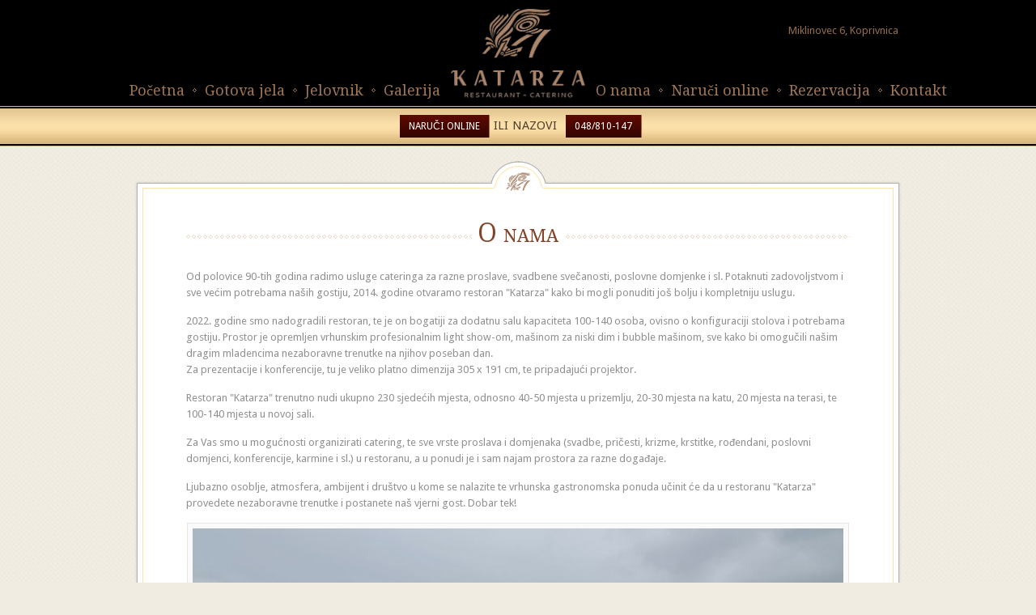

--- FILE ---
content_type: text/html; charset=UTF-8
request_url: https://katarza.eu/onama.php
body_size: 3290
content:
<!doctype html>
<!--[if lt IE 7]> <html class="lt-ie9 lt-ie8 lt-ie7" lang="en-US"> <![endif]-->
<!--[if IE 7]>    <html class="lt-ie9 lt-ie8" lang="en-US"> <![endif]-->
<!--[if IE 8]>    <html class="lt-ie9" lang="en-US"> <![endif]-->
<!--[if gt IE 8]><!--> <html lang="en-US"> <!--<![endif]-->
    <head>
	
	<!-- Google tag (gtag.js) -->
<script async src="https://www.googletagmanager.com/gtag/js?id=G-E3SX494W3Z"></script>
<script>
  window.dataLayer = window.dataLayer || [];
  function gtag(){dataLayer.push(arguments);}
  gtag('js', new Date());

  gtag('config', 'G-E3SX494W3Z');
</script>
        <!-- META TAGS -->
        <meta charset="UTF-8" />
        <meta name="viewport" content="width=device-width" />
    
        <title>Katarza Restaurant & Catering - O nama</title>
    
        <!-- FAVICON -->
        <link rel="shortcut icon" href="images/favicon.png" />
    
    
        <!-- Google Web Fonts-->
        <link href='http://fonts.googleapis.com/css?family=Droid+Serif:400,700,400italic,700italic' rel='stylesheet' type='text/css'>
        <link href='http://fonts.googleapis.com/css?family=Droid+Sans:400,700' rel='stylesheet' type='text/css'>
    
    
        <!-- Style Sheet-->
        <link rel="stylesheet" href="style.css"/>
        <link rel='stylesheet' href='css/main.css' type='text/css' media='all' />
        <link rel='stylesheet' href='css/media-queries.css' type='text/css' media='all' />
        <link rel='stylesheet' href='js/flexslider/flexslider.css' type='text/css' media='all' />
        <link rel='stylesheet' href='js/prettyphoto/prettyPhoto.css' type='text/css' media='all' />
        <link rel='stylesheet' href='js/the-tooltip/the-tooltip.css' type='text/css' media='all' />
        <link rel='stylesheet' href='css/custom.css' type='text/css' media='all' />
        <link rel='stylesheet' href='js/jquery-ui-1.9.0.custom/css/trontastic/jquery-ui-1.9.0.custom.css' type='text/css' media='all' />
    
        <!-- Script-->
        <script type='text/javascript' src='js/jquery-1.8.3.min.js'></script>
        <script type='text/javascript' src='js/elastislide/jquery.easing.1.3.js'></script>
        <script type='text/javascript' src='js/elastislide/jquery.elastislide.js'></script>
        <script type='text/javascript' src='js/prettyphoto/jquery.prettyPhoto.js'></script>
        <script type='text/javascript' src='js/jquery.validate.min.js'></script>
        <script type='text/javascript' src='js/jquery.form.js'></script>
        <script type='text/javascript' src='js/flexslider/jquery.flexslider-min.js'></script>
        <script type='text/javascript' src='js/jquery.isotope.min.js'></script>
        <script type='text/javascript' src='js/the-tooltip/the-tooltip.min.js'></script>
    
    
        <!--[if lt IE 9]>
        <script src="js/html5.js"></script>
        <![endif]-->
    
    
        <!--[if (gte IE 6)&(lte IE 8)]>
        <script defer src="s3.amazonaws.com/nwapi/nwmatcher/nwmatcher-1.2.4-min.js"></script>
        <script defer src="js/the-tooltip/selectivizr-min.js"></script>
        <![endif]-->
    
    </head>
    <body>
    
        <!-- Start wrap -->
        <div id="page-content-wrap">
        
            <!-- Start Header -->
            <div id="header-wrapper">
            
                <header id="header">
                
                    <h6>Miklinovec 6, Koprivnica</h6>
                    
                    <!--Left Menu -->
                    <nav class="main-menu left clearfix">
                        <div class="menu-left-main-menu-container">
                            <ul id="menu-left-main-menu" class="clearfix">
                                <li class="menu-item"><a href="index.php">Početna</a></li>
                                <li class="menu-item"><a href="gableci.php">Gotova jela</a></li>
                                <li class="menu-item"><a href="jelovnik.php">Jelovnik</a></li>
                                <li class="menu-item"><a href="galerija.php">Galerija</a></li>
                            </ul>
                        </div>
                    </nav>
                    
                    <!-- Header Logo -->
                    <div id="logo">
                        <!-- Website Logo -->
                        <a href="index.php"  title="Katarza Restaurant & Catering">
                            <img src="images/logo.png" alt="Katarza Restaurant & Catering">
                        </a>
                    </div>
                    
                    <!-- Right Menu -->
                    <nav class="main-menu right clearfix">
                        <div class="menu-right-main-menu-container">
                            <ul id="menu-right-main-menu" class="clearfix">
                                <li class="menu-item"><a href="kontakt.php">Kontakt</a></li>
                                <li class="menu-item"><a href="rezervacije.php">Rezervacija</a></li>
                                <li class="menu-item"><a href="webnarudzbe.php">Naruči online</a></li>
                                <li class="menu-item"><a href="onama.php">O nama</a></li>
                            </ul>
                        </div>
                    </nav>
                
                </header>
            
            </div>
            
        <!-- End Header -->
            
            
            <!-- Bottom Strip -->
            <div class="bottom-strip-wrapper">
                <div class="bottom-strip">
                    <p>
                    	<a href="webnarudzbe.php">NARUČI ONLINE</a> ili nazovi <a href="tel:+38548810147">048/810-147</a>
                    </p>
                </div>
            </div>

            <!-- Start Container -->
            <div id="container">

                <!-- Content -->
                <div class="content full-width clearfix">

                    <div class="container-top"></div>

                    <section class="page-head">
                        <h1>
                            <span>O nama</span>
                        </h1>
                    </section>

                    <!-- Main -->
                    <div id="main-content">

                        <article class="clearfix">

                            <p>Od polovice 90-tih godina radimo usluge cateringa za razne proslave, svadbene svečanosti, poslovne domjenke i sl. Potaknuti zadovoljstvom i sve većim potrebama naših gostiju, 
							2014. godine otvaramo restoran "Katarza" kako bi mogli ponuditi još bolju i kompletniju uslugu.						
							</p>
							<p>2022. godine smo nadogradili restoran, te je on bogatiji za dodatnu salu kapaciteta 100-140 osoba, ovisno o konfiguraciji stolova i potrebama gostiju.
							   Prostor je opremljen vrhunskim profesionalnim light show-om, mašinom za niski dim i bubble mašinom, sve kako bi omogučili našim dragim mladencima nezaboravne trenutke na njihov poseban dan.
							   <br>Za prezentacije i konferencije, tu je veliko platno dimenzija 305 x 191 cm, te pripadajući projektor.</p>
							<p>Restoran "Katarza" trenutno nudi ukupno 230 sjedećih mjesta, odnosno 40-50 mjesta u prizemlju, 20-30 mjesta na katu, 20 mjesta na terasi, te 100-140 mjesta u novoj sali.</p>
							<p>Za Vas smo u mogućnosti organizirati catering, te sve vrste proslava i domjenaka (svadbe, pričesti, krizme, krstitke, rođendani, poslovni domjenci, konferencije, karmine i sl.) u restoranu, a u ponudi je i sam najam prostora za razne događaje. </p>
							<p>Ljubazno osoblje, atmosfera, ambijent i društvo u kome se nalazite te vrhunska gastronomska ponuda učinit će da u restoranu "Katarza" provedete nezaboravne trenutke i postanete naš vjerni gost. Dobar tek!</p>
                            <p><img class="aligncenter size-full wp-image-61" alt="about us page image" src="images/about-us-page-image.jpg"></p>
                            

                        </article>

                    </div><!-- End Main -->

                    <div class="container-bottom"></div>

                </div> <!-- End Content-->

            </div><!-- End Container -->

            <!-- Start Footer -->
            <div id="footer-wrapper">
                <footer id="footer">

                    <!-- Footer Menu -->
                    <nav id="footer-menu">
                        <ul id="menu-footer-menu" class="clearfix">
                            <li><a href="index.php">Početna</a></li>
                            <li><a href="gableci.php">Gotova jela</a></li>
                            <li><a href="jelovnik.php">Jelovnik</a></li>
                            <li><a href="galerija.php">Galerija</a></li>
                            <li><a href="onama.php">O nama</a></li>
                            <li><a href="webnarudzbe.php">Narudžba</a></li>
                            <li><a href="rezervacije.php">Rezervacija</a></li>
							<li><a href="kontakt.php">Kontakt</a></li>
							<li><a href="uvjeti_privatnosti.php">Uvjeti privatnosti</a></li>
                        </ul>
                    </nav>

                    <!-- Social Icons -->
                    <ul class="social-nav">
                        <li class="facebook"><a target="_blank" href="https://www.facebook.com/katarzakoprivnica"></a></li>
                        <li class="mail"><a target="_blank" href="mailto:info@katarza.eu"></a></li>
                    </ul>                
                    
                    <address>Obrt za ugostiteljstvo,trgovinu i usluge "KIŠ-FOOD", Miklinovec 6, Koprivnica | Vl.Tihomir Kišiček | OIB: 55722839688</address>
                    <p class="copyright">Copyright © 2026 Restoran Katarza | Tihomir Kišiček. Sva prava pridržana.</p>
					<img style="width:100px;height:120px;"src="images/financira_eu.png" alt="Financira Europska unija">
                    
                </footer>
            </div><!-- End Footer -->
        
        </div><!-- End Page wrap -->
        
        <a href="#top" id="scroll-top"></a>      
        <script type='text/javascript' src='js/jquery-ui-1.9.0.custom/js/jquery-ui-1.9.0.custom.min.js'></script>        
        <script type='text/javascript' src='js/custom.js'></script>
    
    </body>
</html>





--- FILE ---
content_type: text/css
request_url: https://katarza.eu/style.css
body_size: -23
content:
/*
*   1. Main CSS Exists in - css/main.css
*   2. You can add your own css in - css/custom.css
*   3. You can also use this file style.css if you want to. This file is created as CMS templates like WordPress requires style.css to be in root folder of template.
*/

--- FILE ---
content_type: text/css
request_url: https://katarza.eu/css/main.css
body_size: 8150
content:
/*-----------------------------------------------------------------------------------*/
/*	1. CSS RESET
/*  http://meyerweb.com/eric/tools/css/reset/
/*-----------------------------------------------------------------------------------*/
html, body, div, span, applet, object, iframe, h1, h2, h3, h4, h5, h6, p, blockquote, pre, a, abbr, acronym, address, big, cite, code, del, dfn, em, img, ins, kbd, q, s, samp, small, strike, strong, sub, sup, tt, var, b, u, i, center, dl, dt, dd, ol, ul, li, fieldset, form, label, legend, table, caption, tbody, tfoot, thead, tr, th, td, article, aside, canvas, details, embed, figure, figcaption, footer, header, hgroup, menu, nav, output, ruby, section, summary, time, mark, audio, video {
  margin: 0;
  padding: 0;
  border: 0;
  font-size: 100%;
  font: inherit;
  vertical-align: baseline;
}

/* HTML5 display-role reset for older browsers */
article, aside, details, figcaption, figure, footer, header, hgroup, menu, nav, section {
  display: block;
}

body {
  line-height: 1;
}

ol, ul {
  list-style: none;
}

blockquote, q {
  quotes: none;
}

blockquote:before, blockquote:after {
  content: '';
  content: none;
}

q:before, q:after {
  content: '';
  content: none;
}

table {
  border-collapse: collapse;
  border-spacing: 0;
}

/* Chrome, Safari, Edge, Opera */
input::-webkit-outer-spin-button,
input::-webkit-inner-spin-button {
  -webkit-appearance: none;
  margin: 0;
}

/* Firefox */
input[type=number] {
  -moz-appearance: textfield;
}

/*-------------------------------------------------------------------------------------------------------*/
/*  Common CSS3 Styles
/*-------------------------------------------------------------------------------------------------------*/
.light_shadow, form input[type="text"],form input[type="number"], form select, form textarea, .img-border, .content img, .team-page section img, #map_canvas {
  -webkit-box-shadow: 0px 0px 0px 1px #e6e6e6;
  -moz-box-shadow: 0px 0px 0px 1px #e6e6e6;
  box-shadow: 0px 0px 0px 1px #e6e6e6;
}

.button_shadow, .button, input[type="submit"], input[type="reset"], button, .readmore, ul.template-items li a.readmore, ul.template-items li figure {
  -webkit-box-shadow: #f9f9f9 -1px -1px 0px, 1px 1px 1px #d8d8d8;
  -moz-box-shadow: #f9f9f9 -1px -1px 0px, 1px 1px 1px #d8d8d8;
  box-shadow: #f9f9f9 -1px -1px 0px, 1px 1px 1px #d8d8d8;
}

.light_transition, .button:hover, .button:focus, input[type="submit"]:hover, input[type="reset"]:hover, button:hover, button:focus, .readmore:hover, .readmore:focus, ul.template-items li a.readmore:hover, ul.template-items li a.readmore:focus {
  -webkit-transition-duration: 0.3s;
  -moz-transition-duration: 0.3s;
  -o-transition-duration: 0.3s;
  transition-duration: 0.3s;
  -webkit-transition-timing-function: ease-out;
  -moz-transition-timing-function: ease-out;
  -o-transition-timing-function: ease-out;
  transition-timing-function: ease-out;
}

/*-------------------------------------------------------------------------------------------------------*/
/* 1. Base Body Styles
/*-------------------------------------------------------------------------------------------------------*/
body {
  background: url(../images/body.png) #f0ece1;
  color: #909090;
  font: 13px 'Droid Sans', Georgia, "Times New Roman", Times, serif;
  line-height: 20px;
}

::-moz-selection, ::selection {
  background: #f8dda8;
  color: #000;
  text-shadow: none;
}

.clearfix {
  *zoom: 1;
}
.clearfix:before {
  content: "";
  display: table;
}
.clearfix:after {
  content: "";
  display: table;
  clear: both;
}

a {
  text-decoration: none;
  color: #d3af80;
}
a:visited {
  color: #d3af80;
}
a:active, a:focus, a:hover {
  color: #824328;
}
a:focus {
  outline: none;
}
a:hover, a:active {
  outline: 0;
}

h1, h2, h3, h4, h5, h6 {
  color: #824328;
  font-family: 'Droid Serif', serif;
}

h1 {
  font-size: 32px;
  line-height: 38px;
}

h2 {
  font-size: 24px;
  line-height: 30px;
}

h3 {
  font-size: 18px;
  line-height: 24px;
}

h4 {
  font-size: 14px;
  line-height: 20px;
}

h5 {
  font-size: 13px;
  line-height: 20px;
}

h6 {
  font-size: 12px;
  line-height: 18px;
}

p {
  line-height: 20px;
}

em, code, strong, b {
  margin: 0px 2px;
}

strike, em, strong, b {
  color: #676666;
}

code {
  color: #824328;
}

ins, strong {
  font-weight: bold;
}

i, em {
  font-style: italic;
}

article address {
  padding: 1em;
  border-left: 5px solid #ebd09b;
}

pre {
  width: 100%;
  margin: 10px 0;
  display: block;
  padding: 1em;
  background: #fdf4e3;
  border-left: 5px solid #ebd09b;
  font-family: "Courier New",Courier,monospace;
}

tt {
  font-family: "Courier New",Courier,monospace;
}

sub {
  font-size: 8px;
  vertical-align: bottom;
}

sup {
  font-size: 10px;
  vertical-align: top;
}

form {
  width: 100%;
  margin-bottom: 15px;
}
form div, form p {
  margin-bottom: 15px;
}
form label {
  color: #824328;
  display: block;
}
form input[type="text"],form input[type="number"], form select, form textarea {
  padding: 0 5px;
  outline: none;
  font-size: 13px;
  color: #ab7868;
  background-color: #fff9f1;
  border: 1px solid #fff;
}

.screen-reader-text {
  display: none;
}

.lt-ie9 form input[type="text"],.lt-ie9 form input[type="number"], .lt-ie9 form select, .lt-ie9 form textarea {
  border: 1px solid #e6e6e6;
}
.lt-ie9 form input[type="text"].error,.lt-ie9 form input[type="number"].error, .lt-ie9 form select.error, .lt-ie9 form textarea.error {
  border: 1px solid #ff1a3a;
}

form select {
  height: 30px;
  padding: 5px 1px;
  width: 213px;
}
form input[type="text"],form input[type="number"] {
  width: 198px;
  height: 30px;
}

form textarea {
  width: 90%;
  height: 120px;
  line-height: 20px;
  resize: vertical;
}
form input[type="text"]:focus,form input[type="number"]:focus, form textarea:focus {
  background-color: #f6e0c4;
}
form fieldset {
  margin-bottom: 15px;
  border: 1px solid #FBDFAA;
  padding: 10px;
}
form fieldset legend {
  padding: 4px 10px;
  color: #824328;
}
form fieldset p, form fieldset div {
  margin-bottom: 10px !important;
}
form fieldset label {
  display: inline-block;
}
form fieldset input[type="radio"], form fieldset input[type="checkbox"] {
  vertical-align: top;
  height: 20px;
  width: auto;
  padding: 0px;
  margin: 0 5px 0 2px;
}

.button {
  cursor: pointer;
  display: inline-block;
  background-color: #824328;
  border: 2px solid #ffffff;
  padding: 5px 12px;
  color: #fff;
  font-size: 13px;
}

input[type="submit"], input[type="reset"] {
  cursor: pointer;
  display: inline-block;
  background-color: #824328;
  border: 2px solid #ffffff;
  padding: 5px 12px;
  color: #fff;
  font-size: 13px;
}

button {
  cursor: pointer;
  display: inline-block;
  background-color: #824328;
  border: 2px solid #ffffff;
  padding: 5px 12px;
  color: #fff;
  font-size: 13px;
}

.button:hover, .button:focus {
  background-color: #55240f;
}

input[type="submit"]:hover, input[type="reset"]:hover {
  background-color: #55240f;
}

button:hover, button:focus {
  background-color: #55240f;
}

/*-------------------------------------------------------------------------------------------------------*/
/* 2. Common Styles
/*-------------------------------------------------------------------------------------------------------*/
/* 2.1 Fonts --------------------------------------------------------------------*/
#header ul li > ul > li > a, #pagination, .event-single article small, .article-date, ul.carousel .price span, #header ul li a {
  font-family: 'Droid Serif', serif;
}

#commentform, form, article dl, #reservation-form .contact-form .readmore, .contact-form, #contact-form, #reservation-form {
  font-family: 'Droid Sans', Arial, Helvetica, sans-serif;
}

#contact-form .contact-form #message, #contact-form .contact-form label {
  font-family: 'Droid Sans', Arial, Helvetica, sans-serif;
}

p, .team-page .page-head p {
  font-family: 'Droid Sans', Arial, Helvetica, sans-serif;
}

#sidebar .widget p, #sidebar .widget ul li {
  font-family: 'Droid Sans', Arial, Helvetica, sans-serif;
}

#header h6, .bottom-strip p a {
  font-family: 'Droid Sans', Arial, Helvetica, sans-serif;
}

ul.template-items li a.readmore, ul.template-items li p {
  font-family: 'Droid Sans', Arial, Helvetica, sans-serif;
}

#footer ul li a, #footer address, #footer p {
  font-family: 'Droid Sans', Arial, Helvetica, sans-serif;
}

/* 2.2 Image Alignment --------------------------------------------------------------------*/
.alignnone {
  margin: 5px 20px 20px 0;
}

.aligncenter, div.aligncenter {
  display: block;
  margin: 5px auto 20px auto;
}

.alignright {
  float: right;
  margin: 5px 0 20px 20px;
}

.alignleft {
  float: left;
  margin: 5px 20px 20px 0;
}

.aligncenter {
  display: block;
  margin: 5px auto 20px auto;
}

a img.alignright {
  float: right;
  margin: 5px 0 20px 20px;
}

a img.alignnone {
  margin: 5px 0 20px 0;
}

a img.alignleft {
  float: left;
  margin: 5px 20px 20px 0;
}

a img.aligncenter {
  display: block;
  margin-left: auto;
  margin-right: auto;
}

/* 2.3 Image Caption --------------------------------------------------------------------*/
.wp-caption {
  background: #fff;
  max-width: 96%;
  padding: 5px 3px 10px;
  text-align: center;
}
.wp-caption.alignnone, .wp-caption.alignleft {
  margin: 5px 20px 20px 0;
}
.wp-caption.alignright {
  margin: 5px 0 20px 20px;
}
.wp-caption img {
  border: 0 none;
  height: auto;
  margin: 0;
  max-width: 98.5%;
  padding: 0;
  width: auto;
}
.wp-caption p.wp-caption-text {
  font-size: 11px;
  line-height: 17px;
  margin: 0;
  padding: 0 4px 5px;
}

.sticky {
  visibility: visible;
}

.gallery-caption {
  visibility: visible;
}

.bypostauthor {
  visibility: visible;
}

/* 2.4 Image Border --------------------------------------------------------------------*/
.img-border {
  display: block;
  margin-bottom: 15px;
  border: 6px solid #fafafa;
}
.img-border:hover {
  border-color: #eaeaea;
  -webkit-transition-duration: 0.3s;
  -moz-transition-duration: 0.3s;
  -o-transition-duration: 0.3s;
  transition-duration: 0.3s;
}

a.read-more {
  display: inline;
  padding-right: 15px;
  background: url(../images/rm-arrow.png) no-repeat right 5px;
}
a.read-more:hover {
  color: #824328;
  background: url(../images/rm-arrow.png) no-repeat right -28px;
}

.readmore {
  display: inline-block;
  background-color: #824328;
  border: 2px solid #ffffff;
  padding: 5px 12px;
  color: #fff;
  font-size: 12px;
}
.readmore:hover, .readmore:focus {
  background-color: #55240f;
}

/* 2.5 Bottom Strip --------------------------------------------------------------------*/
.bottom-strip-wrapper {
  background: url(../images/bottom-strip.png) repeat-x #fbdfa8;
  width: 100%;
  height: 50px;
  margin-bottom: 45px;
}

.bottom-strip {
  width: 960px;
  margin: auto;
  text-align: center;
}
.bottom-strip p {
  color: #514032;
  font-size: 15px;
  line-height: 14px;
  text-transform: uppercase;
  padding: 11px 0px 6px;
  word-spacing: 1px;
}

.lt-ie8 .bottom-strip p a {
  padding: 3px 11px;
}

.bottom-strip p a {
  margin-left: 6px;
  display: inline-block;
  color: #fff;
  background: url(../images/strip-btn-bg.png) repeat-x;
  border-right: 1px solid #9f6a4c;
  padding: 7px 11px;
  font-size: 12px;
}
.bottom-strip p a:hover {
  background-position: bottom;
  transition: linear 0.3s;
  -moz-transition: linear 0.3s;
  -webkit-transition: linear 0.3s;
  -o-transition: linear 0.3s;
}

/* 2.6 Page Head ----------------------------------------------------------------------*/
.page-head h1 {
  background: url(../images/page-title.png) repeat-x 0 20px;
  text-align: center;
  font-variant: small-caps;
  margin-bottom: 25px;
  line-height: 38px;
}
.page-head h1 span {
  display: inline-block;
  background-color: #ffffff;
  padding: 0px 7px;
}
.page-head p {
  text-align: center;
  margin-bottom: 25px;
}

/* 2.7 Top & Bottom Container Styles ----------------------------------------------------------------------*/
.container-top {
  background: url(../images/container-top.png) no-repeat center top;
  margin: -34px 0px 16px;
}

.container-bottom {
  background: url(../images/container-bottom.png) no-repeat center top;
  margin-bottom: -38px;
}

.container-top, .container-bottom {
  width: 100%;
  height: 54px;
  overflow: hidden;
}

/* 2.8 Separator Styles ----------------------------------------------------------------------*/
.separator {
  background: url(../images/sep-line-stars.png) white repeat-x center center;
  height: 15px;
  border: none;
  margin: 0px 0px 25px;
}

.lt-ie8 hr {
  border: none;
  color: #f3eade;
  height: 1px;
}

/* 2.9 Widgets --------------------------------------------------------------------*/
.widget {
  padding: 0px 0px 20px;
  margin-bottom: 30px;
  background: url(../images/widget-bottom-bg.png) center bottom no-repeat;
}
.widget h3 {
  font-size: 20px;
  line-height: 28px;
  font-variant: small-caps;
  margin-bottom: 15px;
}
.widget h4 {
  color: #d3af80;
  margin-bottom: 15px;
  line-height: 22px;
}
.widget p {
  margin-bottom: 15px;
}
.widget p span {
  color: #d2ae7e;
  margin-bottom: 4px;
}
.widget p a {
  color: #d2ae7e;
  margin-bottom: 4px;
}
.widget p a:hover, .widget p a:focus {
  color: #824328;
}
.widget ul {
  margin-bottom: 15px;
}
.widget ul ul {
  margin-bottom: 0;
}
.widget ul li {
  background: url(../images/list-bullet.png) no-repeat 0 9px;
  padding-left: 20px;
  margin-bottom: 0px;
}
.widget ul li a {
  color: #d3af80;
  font-family: 'Droid Serif', serif;
  font-size: 14px;
  line-height: 27px;
}
.widget ul li a:hover, .widget ul li a:focus {
  color: #824328;
}

/* 2.10 Sidebar Contact Detail Widget Styles ----------------------------------------------------------*/
#sidebar button, #sidebar input, #sidebar label, #sidebar select, #sidebar textarea, #sidebar option {
  margin-bottom: 10px;
}
#sidebar li.book-icon {
  color: #d3af80;
  padding-left: 25px;
  margin-bottom: 5px;
  background: url(../images/book.png) no-repeat 0px 3px;
}
#sidebar li.mail-icon {
  color: #d3af80;
  padding-left: 25px;
  margin-bottom: 5px;
  background: url(../images/list-mail-icon.png) no-repeat 0px 5px;
}
#sidebar li.phone-icon {
  color: #d3af80;
  padding-left: 25px;
  margin-bottom: 5px;
  background: url(../images/list-phone-icon.png) no-repeat 0px 0px;
}
#sidebar .social ul {
  overflow: hidden;
}
#sidebar .social li {
  float: left;
  background: none;
  padding: 0px;
  height: 32px;
  line-height: 38px;
  margin: 0 9px 0px 0px;
  color: #909090;
}
#sidebar .social li a {
  display: inline-block;
  width: 32px;
  height: 32px;
}
#sidebar .social li.twitter a {
  background: url(../images/twitter.png) 0px 0px no-repeat;
}
#sidebar .social li.facebook a {
  background: url(../images/facebook.png) 0px 0px no-repeat;
}
#sidebar .social li.twitter:hover a, #sidebar .social li.facebook:hover a {
  background-position: bottom;
}
#sidebar .sidebar-menu-item {
  padding: 10px 0;
  border-bottom: 1px solid #eaeaea;
}
#sidebar .widget .sidebar-menu-item:first-of-type {
  padding-top: 0;
}
#sidebar .widget .sidebar-menu-item:last-of-type {
  border-bottom: none;
}
#sidebar .sidebar-menu-item h4 {
  color: #D3AF80;
  font-size: 15px;
  margin-bottom: 5px;
  line-height: 22px;
}
#sidebar .sidebar-menu-item .sidebar-menu-thumb {
  float: left;
  margin: 5px 10px 10px 0;
}
#sidebar .sidebar-menu-item p {
  margin-bottom: 5px;
}

/* 2.11 Sidebar Social Nav Widget Styles ----------------------------------------------------------*/
/* 2.12 Pagination --------------------------------------------------------------------*/
#pagination {
  font-size: 14px;
  color: #824328;
  margin-bottom: 15px;
  text-align: center;
}
#pagination span {
  margin: 0px 6px;
}
#pagination a.readmore {
  padding: 4px 8px;
  margin-bottom: 10px;
  color: #fff;
}
#pagination a.readmore:hover {
  color: #fff;
}
#pagination a.current {
  color: #fff;
  font-weight: 700;
  background-color: #55240f;
}

/*-------------------------------------------------------------------------------------------------------*/
/* 3. Layouts
/*-------------------------------------------------------------------------------------------------------*/
#container {
  width: 930px;
  margin: 0px auto 45px;
  padding: 5px;
  background-color: #fff;
  border: 1px solid #b4b4b4;
  box-shadow: 0px 0px 3px #c2c1bf;
  -moz-box-shadow: 0px 0px 3px #c2c1bf;
  -webkit-box-shadow: 0px 0px 3px #c2c1bf;
}

.content {
  width: 820px;
  padding: 0px 53px 0px;
  margin: auto;
  border: 1px solid #fce2af;
}

#sidebar {
  float: left;
  width: 210px;
  padding: 20px 0 50px 0;
}

#main-content {
  float: right;
  width: 560px;
  padding: 16px 0 50px 0;
}

/* 3.2 Sidebar Rigth  ------------------------------------------------------------------------------------*/
.content.right #sidebar {
  float: right;
}
.content.right #main-content {
  float: left;
}
.content.full-width #main-content {
  width: 100%;
  float: none;
  padding: 0 0 20px;
  clear: both;
}

/*-------------------------------------------------------------------------------------------------------*/
/* 4. Header
/*-------------------------------------------------------------------------------------------------------*/
#header-wrapper {
  width: 100%;
  background-color: #000000;
}

#header {
  width: 960px;
  margin: auto;
  padding: 1px 0px 0px;
  position: relative;
  min-height: 120px;
  height: auto !important;
  height: 120px;
}

/* 4.1 Logo ----------------------------------------------------------------------*/
#logo {
  width: 180px;
  margin: 10px auto 0px;
}
#logo img {
  max-width: 100%;
}

#header h6 {
  color: #936e4d;
  font-size: 13px;
  position: absolute;
  top: 29px;
  right: 10px;
}

/* 4.2 Header Menus ----------------------------------------------------------------------*/
.main-menu {
  position: absolute;
  bottom: 2px;
}
.main-menu.left {
  left: 0px;
}
.main-menu.right {
  right: -60px;
}
.main-menu > div > ul > li {
  position: relative;
}
.main-menu.left > div > ul > li {
  float: left;
  padding: 0px 10px 5px 0px;
}
.main-menu.right > div > ul > li {
  float: right;
  padding: 0px 10px 5px 0px;
}
.main-menu > div > ul > li > a {
  color: #9d7653;
  font-size: 18px;
  background: url(../images/bullet-one.png) no-repeat right center;
}
.main-menu.left > div > ul > li > a {
  padding-right: 15px;
  background-position: right center;
}
.main-menu.right > div > ul > li > a {
  padding-left: 15px;
  background-position: left center;
}
.main-menu > div > ul > li:last-child > a {
  background: none;
}
.main-menu > div > ul > li > a:hover, .main-menu > div > ul > li > a:active, .main-menu > div > ul > li > a:focus {
  color: #d2ae7e;
}
.main-menu .sub-menu {
  background: #000;
  display: none;
  width: 200px;
  position: absolute;
  top: 45px;
  left: 0px;
  z-index: 1200;
  border: 1px solid #e3c893;
  border-top: none;
  box-shadow: 2.5px 2.5px 5px rgba(0, 0, 0, 0.2);
  -moz-box-shadow: 2.5px 2.5px 5px rgba(0, 0, 0, 0.2);
  -webkit-box-shadow: 2.5px 2.5px 5px rgba(0, 0, 0, 0.2);
}
.main-menu .sub-menu .menu-item {
  cursor: pointer;
  float: none;
  padding: 10px 15px 10px 15px;
  position: relative;
  border-bottom: 1px solid #222;
  transition: all .3s;
  -moz-transition: all .3s;
  -webkit-transition: all .3s;
}
.main-menu .sub-menu .menu-item:last-child {
  border-bottom: none;
}
.main-menu .sub-menu .menu-item:hover {
  background-color: #fce0a9;
  transition: all .3s;
  -moz-transition: all .3s;
  -webkit-transition: all .3s;
}
.main-menu .sub-menu .menu-item:hover > a {
  color: #9d7653;
}
.main-menu .sub-menu .menu-item > a {
  padding: 0px;
  background: none;
  font-size: 14px;
}
.main-menu .sub-menu .menu-item:focus > a {
  color: black;
}
.main-menu .sub-menu .menu-item .sub-menu {
  top: 0px;
  left: 200px;
}
.main-menu .responsive-nav {
  display: none;
  margin: 10px auto 0px;
  padding: 5px;
  border: 1px solid #CCC;
}

/*-------------------------------------------------------------------------------------------------------*/
/* 5. Footer
/*-------------------------------------------------------------------------------------------------------*/
#footer-wrapper {
  width: 100%;
  background: url(../images/footer-wrapper.png) black repeat-x center top;
  padding: 8px 0 30px;
}

#footer {
  width: 960px;
  margin: auto;
  text-align: center;
  padding: 18px 0px 59px;
  background: url(../images/elegant-shape.png) center bottom no-repeat;
}
#footer #footer-menu {
  margin-bottom: 28px;
}
#footer ul li {
  display: inline;
  margin-right: 24px;
}
#footer ul li a {
  font-size: 12px;
  color: #9d7653;
}
#footer ul li a:hover, #footer ul li a:focus {
  color: #bc9068;
}
#footer #footer-menu .responsive-nav {
  display: none;
  margin: 10px auto 0;
  padding: 5px;
  border: 1px solid #CCC;
}
#footer ul.social-nav {
  margin-bottom: 35px;
}
#footer .social-nav li {
  display: inline;
  width: 32px;
  height: 32px;
  margin: 0 3px 0 3px;
}
#footer .social-nav li a {
  display: inline-block;
  width: 32px;
  height: 32px;
}
#footer .social-nav li.twitter a {
  background: url(../images/twitter.png) 0 0 no-repeat;
}
#footer .social-nav li.facebook a {
  background: url(../images/facebook.png) 0 0 no-repeat;
}
#footer .social-nav li.mail a {
  background: url(../images/mail.png) 0 0 no-repeat;
}
#footer .social-nav li.rss a {
  background: url(../images/rss.png) 0 0 no-repeat;
}
#footer .social-nav li.twitter:hover a, #footer .social-nav li.facebook:hover a, #footer .social-nav li.mail:hover a, #footer .social-nav li.rss:hover a {
  background-position: bottom;
}
#footer address, #footer p {
  font-size: 11px;
  color: #9d7653;
  margin-bottom: 5px;
}
#footer a {
  font-size: 11px;
  color: #9d7653;
  margin-bottom: 5px;
}
#footer a:hover {
  color: #9a6536;
}

/*-------------------------------------------------------------------------------------------------------*/
/*	6. Home Page
/*-------------------------------------------------------------------------------------------------------*/
/* 6.1 Flex Slider --------------------------------------------------------------------*/
.slider-wrapper {
  background-color: #000;
  /*background:url(images/slider-bg.jpg) #250804 no-repeat center center;*/
  border-top: 1px solid #cfbc91;
  width: 100%;
  height: auto;
}

.flexslider {
  width: 100%;
  height: auto;
  margin: auto;
  overflow: hidden;
  position: relative;
}

.slider-wrapper .flexslider .slides img {
  width: 100%;
  display: block;
}

.flex-direction-nav {
  display: none;
}
.flex-direction-nav li a {
  display: block;
  text-indent: -999em;
  width: 22px;
  height: 44px;
  position: absolute;
  top: 50%;
  margin-top: -22px;
  z-index: 150;
  cursor: pointer;
}
.flex-direction-nav li a.flex-next {
  background: url(../images/slider-nav-right.png) no-repeat 0px 0px;
  right: 0px;
}
.flex-direction-nav li a.flex-next:hover {
  background-position: 0px -56px;
}
.flex-direction-nav li a.flex-prev {
  background: url(../images/slider-nav-left.png) no-repeat 0px 0px;
  left: 0px;
}
.flex-direction-nav li a.flex-prev:hover {
  background-position: 0px -56px;
}

/* 6.3 Template Items --------------------------------------------------------------------*/
ul.template-items {
  margin: 0px 0px 25px -50px;
}
ul.template-items li {
  float: left;
  width: 240px;
  margin-left: 50px;
  overflow: hidden;
  padding-bottom: 4px;
}
ul.template-items li h2 {
  font-variant: small-caps;
  margin-bottom: 7px;
}
ul.template-items li h3 {
  margin-bottom: 17px;
  word-spacing: 4px;
  font-size: 15px;
}
ul.template-items li p {
  font-size: 13px;
  line-height: 20px;
  margin-bottom: 20px;
}
ul.template-items li a.readmore {
  display: inline-block;
  background-color: #824328;
  border: 2px solid #ffffff;
  padding: 5px 12px 4px;
  color: #fff;
  font-size: 12px;
}
ul.template-items li a.readmore:hover, ul.template-items li a.readmore:focus {
  background-color: #55240f;
}
ul.template-items li figure {
  display: inline-block;
  background-color: #f0f1f2;
  border: 1px solid #ffffff;
  padding: 6px 4px 6px 6px;
  margin: 0px 0px 20px 1px;
}
ul.template-items li figure:hover {
  background-color: #e0e1e2;
  -webkit-transition-duration: 0.3s;
  -moz-transition-duration: 0.3s;
  -o-transition-duration: 0.3s;
  transition-duration: 0.3s;
}
ul.template-items li figure:hover img {
  -webkit-transition-duration: 0.3s;
  -moz-transition-duration: 0.3s;
  -o-transition-duration: 0.3s;
  transition-duration: 0.3s;
}
ul.template-items li img {
  width: auto;
  height: auto;
  border: 1px solid #f5f6f7;
  display: block;
  margin-bottom: 0;
  box-shadow: none;
  -moz-box-shadow: none;
  -webkit-box-shadow: none;
}

.lt-ie9 .template-items li img {
  width: auto;
  height: auto;
}

/* 6.4 Carousel --------------------------------------------------------------------*/
.carousel {
  width: 820px;
  position: relative;
  margin: 0px 0px 25px;
}

.es-nav-prev, .es-nav-next {
  display: inline-block;
  background: url(../images/scroll.png) no-repeat 0px 0px;
  position: absolute;
  top: 55px;
  height: 11px;
  width: 8px;
  cursor: pointer;
  text-indent: -999em;
}

.es-nav-prev {
  background-position: 0 0;
  left: 0;
}
.es-nav-prev:hover {
  background-position: 0 -15px;
}

.es-nav-next {
  background-position: -9px 0;
  right: 0;
}
.es-nav-next:hover {
  background-position: -9px -15px;
}

.es-carousel {
  width: 780px;
  overflow: hidden;
  height: 170px;
  margin: auto;
  padding-top: 75px;
  margin-top: -65px;
}
.es-carousel li {
  float: left;
  width: 102px !important;
  text-align: center;
}
.es-carousel figure {
  display: inline-block;
  background-color: #fff;
  border: 1px solid #e6e6e6;
  padding: 6px 5px;
  margin-bottom: 3px;
  cursor: pointer;
}

.content .es-carousel img {
  width: 100%;
  height: auto;
  border: none;
  display: block;
  -webkit-transition-duration: 0.3s;
  -moz-transition-duration: 0.3s;
  -o-transition-duration: 0.3s;
  transition-duration: 0.3s;
  margin-bottom: 0;
  box-shadow: none;
  -moz-box-shadow: none;
  -webkit-box-shadow: none;
}

.lt-ie9 .content .es-carousel img {
  width: auto;
  height: auto;
}

.es-carousel li:hover figure {
  background-color: #f8f8f8;
  -webkit-transition-duration: 0.3s;
  -moz-transition-duration: 0.3s;
  -o-transition-duration: 0.3s;
  transition-duration: 0.3s;
}
.es-carousel li figure:hover img {
  -webkit-transition-duration: 0.3s;
  -moz-transition-duration: 0.3s;
  -o-transition-duration: 0.3s;
  transition-duration: 0.3s;
}

.price {
  width: 160px;
  margin: auto;
  text-align: center;
  padding: 19px 0px 8px;
}

.single-menu-item .price {
  float: right;
  margin-top: 8px;
}

.price span {
  display: block;
  background-color: #d3af80;
  color: #fff;
  font-size: 16px;
  padding: 0px 5px;
  line-height: 26px;
  -webkit-transition-duration: 0.3s;
  -moz-transition-duration: 0.3s;
  -o-transition-duration: 0.3s;
  transition-duration: 0.3s;
}

.single-menu-item .price:hover span, .es-carousel li:hover .price span {
  background-color: #824328;
}

/* 6.5 Blockquote --------------------------------------------------------------------*/
blockquote {
  border: 1px solid #efefef;
  background: url(../images/quote-icon.png) #f9f9f9 no-repeat 20px 25px;
  margin-bottom: 25px;
  padding: 20px 15px 15px 100px;
}

.content blockquote p {
  margin-bottom: 3px;
  text-align: left;
}

#container blockquote p.author {
  text-align: left;
  color: #d2ae7e;
  margin: 0;
}

blockquote span.text-highlight {
  color: #d2ae7e;
}

/*-------------------------------------------------------------------------------------------------------*/
/*	7. About Us Page
/*-------------------------------------------------------------------------------------------------------*/
.content h2.title-heading {
  font-size: 28px;
  line-height: 40px;
  font-variant: small-caps;
}
.content h4 {
  font-size: 16px;
}
.content img {
  max-width: 98%;
  margin-bottom: 15px;
  border: 6px solid #fafafa;
}
.content img:hover {
  border-color: #eaeaea;
  -webkit-transition-duration: 0.3s;
  -moz-transition-duration: 0.3s;
  -o-transition-duration: 0.3s;
  transition-duration: 0.3s;
}
.content h2.title-heading, .content h4, .content p {
  margin-bottom: 15px;
}

/* 7.1 Article --------------------------------------------------------------------*/
article ol, article ul, article h1, article h2, article h3, article h4, article h5, article h6, article dl, article address, article table {
  margin-bottom: 15px;
}
article ol {
  list-style: decimal;
  padding-left: 30px;
}
article ul {
  list-style: disc;
  padding-left: 25px;
}
article dl dt, article dl dd {
  margin-bottom: 5px;
}
article ol li, article ul li {
  margin-bottom: 5px;
}
article dl {
  padding-left: 15px;
}
article dl dt {
  color: #676666;
  font-weight: bold;
  font-weight: normal;
}

/*-------------------------------------------------------------------------------------------------------*/
/*	8. Team Page
/*-------------------------------------------------------------------------------------------------------*/
.team-page .team-member {
  margin-bottom: 20px;
}
.team-page section img {
  display: block;
  margin-bottom: 15px;
  border: 6px solid #fafafa;
  -webkit-transition-duration: 0.3s;
  -moz-transition-duration: 0.3s;
  -o-transition-duration: 0.3s;
  transition-duration: 0.3s;
}
.team-page section img:hover {
  border: 6px solid #eaeaea;
}
.team-page h2 {
  font-variant: small-caps;
  line-height: 30px;
  margin-bottom: 10px;
}
.team-page p {
  line-height: 20px;
}

h3.designation {
  color: #d2ae7e;
  margin-bottom: 10px;
  line-height: 30px;
}

/*-------------------------------------------------------------------------------------------------------*/
/*	9. Contact Us Page
/*-------------------------------------------------------------------------------------------------------*/
#map_canvas {
  width: 537px;
  height: 250px;
  margin-bottom: 15px;
  border: 6px solid #fafafa;
}

/* 9.1 Form Styles -----------------------------------------------------------------------------------*/
#contact-form h2 {
  font-size: 28px;
  line-height: 40px;
  font-variant: small-caps;
  margin-bottom: 15px;
}

.contact-form {
  width: 468px;
  position: relative;
}
.contact-form p {
  float: left;
  margin-bottom: 16px;
  width: 213px;
}
.contact-form p.adjust {
  margin-right: 42px;
}

#commentform label, .contact-form label {
  color: #824328;
  font-size: 13px;
  line-height: 20px;
  margin-bottom: 2px;
}

#commentform label span, .contact-form label span {
  margin-left: 3px;
  color: #D7332C;
}

#commentform input[type="text"], .contact-form input[type="text"], .contact-form input[type="number"]{
  width: 212px;
  height: 24px;
}

.lt-ie9 #commentform input[type="text"], .lt-ie9 .contact-form input[type="text"] {
  line-height: 24px;
}

.contact-form #message {
  width: 467px;
  height: 194px;
  margin-bottom: 22px;
  resize: vertical;
}
.contact-form input.error, .contact-form #message.error {
  border: 1px solid #ff1a3a;
}

.error-container {
  margin-bottom: 15px;
}
.error-container label {
  display: block;
  line-height: 20px;
  margin-bottom: 2px;
}
.error-container label.error {
  color: #ff1a3a;
  border: none;
  margin-bottom: 0px;
}

.contact-form #contact-loader {
  display: none;
  margin-bottom: 13px;
  border: none;
  box-shadow: none;
  position: absolute;
  left: 130px;
}

#reservation-form .contact-form #contact-loader {
  left: 200px;
  margin-bottom: 12px;
}

#commentform {
  margin: 0px auto 15px;
  padding: 0px;
}
#commentform textarea {
  width: 97%;
  resize: vertical;
}

.content .captcha-container label {
  display: inline-block;
}
.content .captcha-container .captcha-img {
  border: none;
  box-shadow: none;
  margin: 0 5px 0 5px;
  vertical-align: middle;
}
.content .captcha-container .captcha {
  width: 60px;
  vertical-align: middle;
}

#respond {
  margin-top: 10px;
}
#respond #commentform label {
  display: inline;
}
#respond #commentform textarea, #respond #commentform input[type=text] {
  display: block;
  margin-top: 5px;
  margin-left: 1px;
}

/*-------------------------------------------------------------------------------------------------------*/
/*	10. Our Menu Page
/*-------------------------------------------------------------------------------------------------------*/
#container .our-menu .title-heading {
  margin: 30px 0 0;
}
#container .our-menu .title-heading:first-child {
  margin: 0;
}

.our-menu .content h2.title-heading {
  margin-bottom: 0px;
  background: url(../images/our-menu-bg.png) repeat-x left bottom;
}
.our-menu #main-content article {
  background: url(../images/our-menu-bg.png) repeat-x left bottom;
}
.our-menu #main-content article img {
  margin: 5px 15px 15px 0;
}
.our-menu #main-content article img.alignleft {
  margin: 5px 20px 15px 0;
}
.our-menu #main-content article .post-content {
  width: 345px;
  float: left;
}
.our-menu #main-content article .post-content p {
  margin-bottom: 5px;
}
.our-menu #main-content article h3.post-title {
  margin-bottom: 10px;
  line-height: 22px;
  font-size: 16px;
}
.our-menu #main-content article h3.post-title a {
  font-size: 16px;

}
.our-menu #main-content article .price {
  float: right;
}
.our-menu #main-content article:hover .price span {
  background-color: #824328;
}

.our-menu #main-content article:hover h3.post-title a {
  color:#824328;
}
.our-menu #main-content article:last-child {
  background: none;
  padding-bottom: 10px;
}

#cartBtn {
  display: block; /* Hidden by default */
  position: fixed; /* Fixed/sticky position */
  top: 300px; /* Place the button at the bottom of the page */
  right: 10px; /* Place the button 30px from the right */
  z-index: 99; /* Make sure it does not overlap */
  border: none; /* Remove borders */
  outline: none; /* Remove outline */
  /*background-color: red; /* Set a background color */
  color: white; /* Text color */
  cursor: pointer; /* Add a mouse pointer on hover */
  padding: 15px; /* Some padding */
  border-radius: 10px; /* Rounded corners */
  font-size: 18px; /* Increase font size */
}

#cartBtn:hover {
  /*background-color: #555; /* Add a dark-grey background on hover */
}

/*-------------------------------------------------------------------------------------------------------*/
/*	11. Event Listing Page
/*-------------------------------------------------------------------------------------------------------*/
.article-date {
  float: left;
  width: 46px;
  height: 38px;
  padding: 7px 3px;
  margin-top: 10px;
  border: 4px double #b99586;
  text-align: center;
  color: #824328;
  font-size: 14px;
  line-height: 24px;
  border-radius: 100%;
  -moz-border-radius: 100%;
  -webkit-border-radius: 100%;
}
.article-date span {
  display: block;
  font-size: 15px;
  line-height: 10px;
}

.lt-ie9 .article-date {
  background: url(../images/date-bg.png) no-repeat center center;
  border: none;
  padding: 11px 7px;
}

.event .post-content {
  float: right;
  width: 480px;
  padding: 5px 0 20px;
  margin-bottom: 14px;
  background: url(../images/sep-line-stars.png) no-repeat center bottom;
}

.search .event .post-content {
  padding: 5px 0 0;
  margin-bottom: 0;
  background: none;
}

.event h3.post-title {
  margin-bottom: 10px;
  line-height: 20px;
  font-size: 16px;
  color: #824328;
  text-transform: none;
}
.event h3.post-title a {
  color: #824328;
  text-transform: none;
}
.event h3.post-title a:hover, .event h3.post-title a:focus {
  color: #501b05;
}
.event small {
  color: #d3af80;
  font-size: 13px;
  line-height: 10px;
}
.event small span {
  color: #514032;
}
.event .event-thumb {
  float: left;
  margin: 0 15px 15px 0;
}

/*-------------------------------------------------------------------------------------------------------*/
/*	12. Event Listing Page
/*-------------------------------------------------------------------------------------------------------*/
.event-single article {
  padding: 0px 0px 35px;
  margin-bottom: 32px;
  background: url(../images/sep-line-stars.png) no-repeat center bottom;
}
.event-single .article-date {
  margin: 0px 18px 25px 1px;
}
.event-single article h2.post-title {
  font-variant: small-caps;
  line-height: 32px;
  margin-bottom: 0px;
}
.event-single article small {
  color: #d3af80;
  font-size: 13px;
  line-height: 20px;
}
.event-single article small span {
  color: #514032;
}
.event-single article small span.left {
  margin-left: 40px;
}

/*-------------------------------------------------------------------------------------------------------*/
/*	13. News Page
/*-------------------------------------------------------------------------------------------------------*/
.news article {
  padding: 0px 0px 35px;
  margin-bottom: 32px;
  background: url(../images/sep-line-stars.png) no-repeat center bottom;
}
.news .article-date {
  margin: 0px 18px 15px 1px;
}
.news .post-head {
  width: 340px;
  float: left;
  padding: 10px 0px 0px;
  margin-bottom: 6px;
}

.single-menu-item .news .post-head {
  width: 480px;
}

.comment-count {
  float: right;
  margin-top: 17px;
  padding: 0px 0px 12px;
  background: url(../images/comment-bg.png) no-repeat 16px bottom;
}

.news .comment-count span a {
  display: inline-block;
  padding: 0px 7px;
  background-color: #d2ae7e;
  color: #fff;
  font-size: 12px;
  line-height: 22px;
  font-style: italic;
}
.news .comment-count span a:hover {
  color: #f1f1f1;
}
.news .post-head {
  margin-bottom: 15px;
}
.news article h2.post-title {
  color: #824328;
  font-variant: small-caps;
  line-height: 32px;
  margin-bottom: 0px;
}
.news article h2.post-title a {
  color: #824328;
  font-variant: small-caps;
  line-height: 32px;
  margin-bottom: 0px;
}
.news article h2.post-title a:hover {
  color: #D3AF80;
}
.news .content article .post-thumb {
  margin-bottom: 0;
}
.news article small {
  color: #d3af80;
  font-size: 13px;
  line-height: 10px;
}
.news article small span {
  color: #514032;
}
.news article small span.left {
  margin-left: 40px;
}
.news article a.read-more-content {
  display: inline-block;
  float: right;
  padding: 0 9px;
  text-align: center;
  background: url(../images/read-more-content-bg.png) no-repeat left center;
}

/*-------------------------------------------------------------------------------------------------------*/
/*	14. FAQ Page
/*-------------------------------------------------------------------------------------------------------*/
.faq-list {
  margin-bottom: 25px;
}
.faq-list dt {
  position: relative;
  padding: 0px 10px 0px 40px;
  line-height: 35px;
  margin-bottom: 1px;
  color: #824328;
  border: 1px solid #fbdfaa;
  cursor: pointer;
  border-radius: 3px;
  -moz-border-radius: 3px;
  -webkit-border-radius: 3px;
}
.faq-list dt span {
  position: absolute;
  top: 7px;
  left: 7px;
  display: block;
  width: 22px;
  height: 22px;
  background: url(../images/toggle-btn.png) no-repeat 0px 0px;
}
.faq-list dt.current span {
  background-position: bottom;
}
.faq-list dd {
  display: none;
  padding: 20px 20px 0px;
  margin-bottom: 0px;
}

.lt-ie8 .faq-list dt span {
  top: 0px;
}

/*-------------------------------------------------------------------------------------------------------*/
/*	15. Reservation Form Page
/*-------------------------------------------------------------------------------------------------------*/
#reservation-form .contact-form #message {
  height: 110px;
}

#commentform .readmore, #reservation-form .contact-form .readmore {
  margin-bottom: 15px;
  padding: 6px 12px 5px;
  font-size: 11px;
  cursor: pointer;
}

/*-------------------------------------------------------------------------------------------------------*/
/*	16. Features Page
/*-------------------------------------------------------------------------------------------------------*/
section h2 {
  margin-bottom: 15px;
}

.featurs section {
  margin-bottom: 30px;
}

/* 16.1 Accordion Styles -----------------------------------------------------------------------------------*/
.toggle, .accordion {
  margin-bottom: 25px;
  padding-left: 0px;
  text-align: left;
}

.toggle dt, .accordion dt {
  position: relative;
  padding: 8px 10px 7px 40px;
  line-height: 20px;
  margin-bottom: 1px;
  color: #824328;
  border: 1px solid #fbdfaa;
  cursor: pointer;
  border-radius: 3px;
  -moz-border-radius: 3px;
  -webkit-border-radius: 3px;
}

.toggle dt span, .accordion dt span {
  position: absolute;
  top: 7px;
  left: 7px;
  display: block;
  width: 22px;
  height: 22px;
  background: url(../images/toggle-btn.png) no-repeat 0px 0px;
}

.toggle dt.current span, .accordion dt.current span {
  background-position: bottom;
}

.toggle dd, .accordion dd {
  display: none;
  padding: 20px;
  margin-bottom: 0;
}

.lt-ie8 .toggle dt span, .lt-ie8 .accordion dt span {
  top: 0px;
}

/* 16.2 Tabs Styles -----------------------------------------------------------------------------------*/
.tabs-nav {
  list-style: none;
  overflow: hidden;
  width: 100%;
  margin: 0px;
  padding-left: 0px;
}
.tabs-nav li {
  float: left;
  line-height: 32px;
  margin: 0;
  overflow: hidden;
  padding: 0;
  position: relative;
  border-bottom: none;
  background: none;
}
.tabs-nav li.active {
  line-height: 31px;
}
.tabs-nav li a {
  background: #fdf6e9;
  border: 1px solid #fbdfaa;
  border-bottom: 1px solid #fbdfaa;
  border-left: none;
  color: #824328;
  display: block;
  letter-spacing: 0;
  outline: none;
  padding: 0 16px;
  text-decoration: none;
  text-shadow: 0 1px 0 #fff;
}
.tabs-nav li:first-child a {
  border-left: 1px solid #fbdfaa;
}
.tabs-nav li a:hover {
  background: #ffe0a3;
  color: #824328;
}
.tabs-nav li.active a {
  color: #824328;
  background: #fff;
  border-bottom: 2px solid #fff;
  border-top: 2px solid #D3AF80;
}

.tabs-container {
  border: 1px solid #fbdfaa;
  margin: -1px 0 20px;
  overflow: hidden;
  width: 100%;
}
.tabs-container .tab-content {
  padding: 10px;
  margin-bottom: 0px;
}

.lt-ie9 .tabs-container .tab-content {
  background-color: #fff;
}

/* 16.3 Messages Styles -----------------------------------------------------------------------------------*/
.content p.error {
  padding: 10px 20px 10px 45px;
  background: #F9E5E6;
  border: 1px solid #F7C7C9;
  border-left-width: 2px;
  color: #B3696C;
}
.content p.success {
  padding: 10px 20px 10px 45px;
  background: #e3ebc6;
  border: 1px solid #c2d288;
  border-left-width: 2px;
  color: #8fa442;
}
.content p.info {
  padding: 10px 20px 10px 45px;
  background: #d8ecf5;
  border: 1px solid #9ac9df;
  border-left-width: 2px;
  color: #528da9;
}
.content p.notice {
  padding: 10px 20px 10px 45px;
  background: #fcf7d9;
  border: 1px solid #f5dc7d;
  border-left-width: 2px;
  color: #c4a21b;
}
.content .dropcap {
  font-size: 62px;
  margin-right: 6px;
  padding-top: 4px;
  text-transform: uppercase;
  float: left;
  position: relative;
  top: 5px;
  color: #824328;
}

/* 16.4 Table  Styles -----------------------------------------------------------------------------------*/
table {
  width: 100%;
  padding: 0;
  margin: 0 0 20px 0;
  font-size: 11px;
}
table caption {
  padding: 0 0 5px 0;
  width: auto;
  font-style: italic;
  text-align: right;
}

th {
  border: 1px solid #fbdfaa;
  color: #824328;
  font-weight: bold;
  letter-spacing: 1.5px;
  line-height: 1.5em;
  text-transform: uppercase;
  text-align: left;
  padding: 4px;
}

td {
  border: 1px solid #fbdfaa;
  font-size: 12px;
  padding: 4px;
}

/*-----------------------------------------------------------------------------------*/
/*	17. Columns Style
/*-----------------------------------------------------------------------------------*/
.columns {
  margin: 0px 0px 0px -2%;
  overflow: hidden;
}
.columns .one-third {
  width: 31.33%;
  margin: 0px 0px 0px 2%;
  float: left;
}
.columns .two-third {
  width: 64.66%;
  margin: 0px 0px 0px 2%;
  float: left;
}
.columns .one-fourth {
  width: 23%;
  margin: 0px 0px 0px 2%;
  float: left;
}
.columns .three-fourth {
  width: 73%;
  margin: 0px 0px 0px 2%;
  float: left;
}
.columns .one-half {
  width: 48%;
  margin: 0px 0px 0px 2%;
  float: left;
}
.columns .single-col {
  width: 98%;
  margin: 0px 0px 0px 2%;
}

.lt-ie8 .columns {
  margin: 0px 0px 0px 0;
}
.lt-ie8 .columns .one-fourth {
  width: 22%;
  margin: 0px 0px 0px 2%;
  float: left;
}

/*-----------------------------------------------------------------------------------*/
/*	18. Comments
/*-----------------------------------------------------------------------------------*/
#comments #reply-title {
  margin-bottom: 15px;
}
#comments .commentlist {
  margin: 20px 0 0;
  padding: 0 0 5px;
  overflow: hidden;
}
#comments .comment {
  border: none;
  list-style: none;
  margin: 30px 0 0;
  padding: 10px 0;
}
#comments .comment > article {
  margin: 0;
  overflow: hidden;
}
#comments .comment .avatar {
  box-shadow: none;
  background: #fff;
  float: left;
  border-color: #fbdfa9;
  margin: 2px 10px 10px 2px;
  position: relative;
  z-index: 1;
  -webkit-border-radius: 60px;
  -moz-border-radius: 60px;
  -ms-border-radius: 60px;
  -o-border-radius: 60px;
  border-radius: 60px;
  -webkit-background-clip: padding;
  -moz-background-clip: padding;
  background-clip: padding-box;
}

.lt-ie9 #comments .comment .avatar {
  border-width: 4px;
}

#comments .comment .comment-body, #comments .comment .comment-meta {
  float: right;
  margin: 0;
  width: 80%;
}
#comments .comment .comment-body p {
  margin-bottom: 10px;
}
#comments .comment .comment-meta {
  margin-bottom: 0;
}
#comments .comment .author {
  font-size: 13px;
  color: #D3AF80;
  margin: 0 0 10px 0;
}
#comments .comment .author a {
  color: #D3AF80;
  margin: 0 0 10px 0;
}
#comments .comment .author cite {
  color: #4c595c;
  font-style: normal;
}
#comments .comment .author .comment-reply-link {
  font-size: 11px;
}
#comments .comment time {
  margin: 1px 0 5px;
}
#comments .comment .author a:hover, #comments .comment .comment-meta a:hover {
  color: #824328;
}
#comments .commentlist .children {
  margin: 0;
  padding: 0 0 0 85px;
  position: relative;
}
#comments .commentlist .children .comment {
  margin: 15px 0 0;
}
#comments .commentlist .children .depth-2 .comment-body, #comments .commentlist .children .depth-2 .comment-meta {
  width: 76%;
}
#comments .commentlist .children .depth-3 .comment-body, #comments .commentlist .children .depth-3 .comment-meta {
  width: 66%;
}
#comments .commentlist .children .depth-4 .comment-body, #comments .commentlist .children .depth-4 .comment-meta {
  width: 54%;
}
#comments .commentlist .children .depth-5 .comment-body, #comments .commentlist .children .depth-5 .comment-meta {
  width: 46%;
}

/* --------------------------------------- */
/*	19. Gallery Template
/* --------------------------------------- */
#filter-by {
  text-align: center;
  margin-bottom: 40px;
}
#filter-by li {
  border: 0;
  margin: 0;
  padding: 0;
  background: none;
  display: inline;
}
#filter-by li a {
  display: inline-block;
  color: #fff;
  height: 11px;
  font-size: 12px;
  line-height: 12px;
  padding: 8px 10px;
  margin: 0 5px 0 0;
  border: none;
  background-color: #d3af80;
  cursor: pointer;
}
#filter-by li a.active, #filter-by li a:hover {
  background-color: #824328;
  color: #fff;
  -webkit-transition-duration: 0.3s;
  -moz-transition-duration: 0.3s;
  -o-transition-duration: 0.3s;
  transition-duration: 0.3s;
  -webkit-transition-timing-function: ease-in-out;
  -moz-transition-timing-function: ease-in-out;
  -o-transition-timing-function: ease-in-out;
  transition-timing-function: ease-in-out;
}

.gallery-item {
  margin-bottom: 30px;
}
.gallery-item figure {
  margin: 0px;
  position: relative;
}
.gallery-item img {
  margin-bottom: 10px;
}
.gallery-item .media_container {
  position: absolute;
  top: 0;
  left: 0;
  width: 105%;
  height: 100%;
  z-index: 200;
  background: #fbe0a9;
  opacity: 0.9;
  display: none;
}
.gallery-item .media_container a {
  z-index: 250;
  display: block;
  position: absolute;
  top: 50%;
  width: 40px;
  height: 36px;
  background-color: #824328;
}
.gallery-item .media_container a:hover {
  background-color: #55240f;
  -moz-transition: ease-in-out 0.2s;
  -webkit-transition: ease-in-out 0.2s;
  transition: ease-in-out 0.2s;
}
.gallery-item .media_container a.link {
  right: 0;
  background-image: url(../images/link-icon.png);
  background-repeat: no-repeat;
  background-position: 50% 50%;
}
.gallery-item .media_container a.zoom {
  left: 0;
  background-image: url(../images/zoom.png);
  background-repeat: no-repeat;
  background-position: 50% 50%;
}
.gallery-item .item-title {
  padding-bottom: 8px;
  margin-bottom: 3px;
  border-bottom: 1px solid #FCE2AF;
  text-align: center;
  font-variant: small-caps;
  font-size: 15px;
  font-weight: normal;
}
.gallery-item .item-title a {
  color: #824328;
}
.gallery-item .item-title a:hover {
  color: #501B05;
}
.gallery-item .item-type-link {
  display: block;
  padding-bottom: 5px;
  border-bottom: 1px solid #FCE2AF;
}
.gallery-item .item-type-link a {
  font-size: 11px;
  font-weight: normal;
  font-variant: small-caps;
}

.gallery-4-columns {
  margin-left: -20px;
}
.gallery-4-columns .gallery-item {
  width: 190px;
  float: left;
  margin-left: 20px;
}

.gallery-3-columns {
  margin-left: -30px;
}
.gallery-3-columns .gallery-item {
  width: 253px;
  float: left;
  margin-left: 30px;
}

.gallery-2-columns {
  margin-left: -30px;
}
.gallery-2-columns .gallery-item {
  width: 395px;
  float: left;
  margin-left: 30px;
}

/* --------------------------------------- */
/*	20. Isotope Styles
/* --------------------------------------- */
.isotope-item {
  z-index: 2;
}

.isotope-hidden.isotope-item {
  pointer-events: none;
  z-index: 1;
}

/**** Isotope CSS3 transitions ****/
.isotope {
  -webkit-transition-duration: 0.8s;
  -moz-transition-duration: 0.8s;
  -ms-transition-duration: 0.8s;
  -o-transition-duration: 0.8s;
  transition-duration: 0.8s;
  -webkit-transition-property: height, width;
  -moz-transition-property: height, width;
  -ms-transition-property: height, width;
  -o-transition-property: height, width;
  transition-property: height, width;
}
.isotope .isotope-item {
  -webkit-transition-duration: 0.8s;
  -moz-transition-duration: 0.8s;
  -ms-transition-duration: 0.8s;
  -o-transition-duration: 0.8s;
  transition-duration: 0.8s;
  -webkit-transition-property: -webkit-transform, opacity;
  -moz-transition-property: -moz-transform, opacity;
  -ms-transition-property: -ms-transform, opacity;
  -o-transition-property: top, left, opacity;
  transition-property: transform, opacity;
}
.isotope.no-transition {
  -webkit-transition-duration: 0s;
  -moz-transition-duration: 0s;
  -ms-transition-duration: 0s;
  -o-transition-duration: 0s;
  transition-duration: 0s;
}
.isotope.no-transition .isotope-item {
  -webkit-transition-duration: 0s;
  -moz-transition-duration: 0s;
  -ms-transition-duration: 0s;
  -o-transition-duration: 0s;
  transition-duration: 0s;
}
.isotope .isotope-item.no-transition {
  -webkit-transition-duration: 0s;
  -moz-transition-duration: 0s;
  -ms-transition-duration: 0s;
  -o-transition-duration: 0s;
  transition-duration: 0s;
}

/* --------------------------------------- */
/*	21. Scroll Top
/* --------------------------------------- */
a#scroll-top {
  display: none;
  position: fixed;
  right: 20px;
  bottom: 20px;
  height: 42px;
  width: 42px;
  line-height: 42px;
  background: #d3af80 url(../images/scroll-top.png) center center no-repeat;
  filter: progid:DXImageTransform.Microsoft.Alpha(Opacity=80);
  opacity: 0.8;
  -webkit-transition-duration: 0.25s;
  -moz-transition-duration: 0.25s;
  -o-transition-duration: 0.25s;
  transition-duration: 0.25s;
  -webkit-transition-timing-function: ease-in-out;
  -moz-transition-timing-function: ease-in-out;
  -o-transition-timing-function: ease-in-out;
  transition-timing-function: ease-in-out;
}
a#scroll-top:hover {
  background-color: #824328;
}


--- FILE ---
content_type: text/css
request_url: https://katarza.eu/js/the-tooltip/the-tooltip.css
body_size: 694
content:
.the-tooltip {
  position: relative;
}
.the-tooltip :focus + :last-child, .the-tooltip:focus > :last-child, .the-tooltip:hover > :last-child {
  opacity: 1;
  -webkit-transition: 0.4s 0s;
  -moz-transition: 0.4s 0s;
  -ms-transition: 0.4s 0s;
  -o-transition: 0.4s 0s;
  transition: 0.4s 0s;
  visibility: visible;
}
.the-tooltip > :last-child {
  border: solid 1px;
  border-radius: 5px;
  -webkit-box-shadow: 0 1px 2px rgba(0, 0, 0, 0.3), 0 1px 0 rgba(255, 255, 255, 0.3) inset;
  -moz-box-shadow: 0 1px 2px rgba(0, 0, 0, 0.3), 0 1px 0 rgba(255, 255, 255, 0.3) inset;
  box-shadow: 0 1px 2px rgba(0, 0, 0, 0.3), 0 1px 0 rgba(255, 255, 255, 0.3) inset;
  -webkit-box-sizing: border-box;
  -moz-box-sizing: border-box;
  -ms-box-sizing: border-box;
  box-sizing: border-box;
  font-size: 12px;
  line-height: 1.5;
  opacity: 0;
  padding: 10px 10px;
  position: absolute;
  -webkit-transition: 0.2s 0s;
  -moz-transition: 0.2s 0s;
  -ms-transition: 0.2s 0s;
  -o-transition: 0.2s 0s;
  transition: 0.2s 0s;
  visibility: hidden;
  width: 250px;
  z-index: 999;
}
.the-tooltip > :last-child * {
  max-width: 100%;
}
.the-tooltip > :last-child:after, .the-tooltip > :last-child:before {
  border: solid 11px;
  content: "";
  display: block;
  margin: 0 20px 0 20px;
  position: absolute;
}
.the-tooltip.bottom > :last-child {
  margin-top: 15px;
  top: 100%;
}
.the-tooltip.bottom > :last-child:after {
  margin-bottom: -1px;
}
.the-tooltip.bottom > :last-child:after, .the-tooltip.bottom > :last-child:before {
  border-left-color: transparent !important;
  border-right-color: transparent !important;
  border-top-color: transparent !important;
  bottom: 100%;
}
.the-tooltip.bottom > :last-child:before {
  margin-bottom: 0px;
}
.the-tooltip.center > :last-child {
  left: -125px;
  margin-left: 50%;
}
.the-tooltip.center > :last-child:after, .the-tooltip.center > :last-child:before {
  left: 50%;
  margin-left: -10px;
}
.the-tooltip.left > :last-child {
  left: 0;
}
.the-tooltip.left > :last-child:after, .the-tooltip.left > :last-child:before {
  left: 0;
}
.the-tooltip.right > :last-child {
  right: 0;
}
.the-tooltip.right > :last-child:after, .the-tooltip.right > :last-child:before {
  right: 0;
}
.the-tooltip.top > :last-child {
  bottom: 100%;
  margin-bottom: 15px;
}
.the-tooltip.top > :last-child:after {
  margin-top: -1px;
}
.the-tooltip.top > :last-child:after, .the-tooltip.top > :last-child:before {
  border-bottom-color: transparent !important;
  border-left-color: transparent !important;
  border-right-color: transparent !important;
  top: 100%;
}
.the-tooltip.top > :last-child:before {
  margin-top: 0px;
}
.the-tooltip.auto-width > :last-child {
  white-space: nowrap;
  width: auto;
}
.the-tooltip.full-width > :last-child {
  left: 0;
  margin-left: 0;
  width: 100%;
}
.the-tooltip.apple-green > :last-child {
  background-color: #8db600;
  border-color: #658300;
  color: #161d00;
}
.the-tooltip.apple-green > :last-child:after {
  border-color: #8db600;
}
.the-tooltip.apple-green > :last-child:before {
  border-color: #658300;
}
.the-tooltip.apple-green > :last-child {
  text-shadow: 0 1px 0 rgba(255, 255, 255, 0.3);
}
.the-tooltip.apricot > :last-child {
  background-color: #fbceb1;
  border-color: #f9b080;
  color: #441d03;
}
.the-tooltip.apricot > :last-child:after {
  border-color: #fbceb1;
}
.the-tooltip.apricot > :last-child:before {
  border-color: #f9b080;
}
.the-tooltip.apricot > :last-child {
  text-shadow: 0 1px 0 rgba(255, 255, 255, 0.3);
}
.the-tooltip.black > :last-child {
  background-color: #333333;
  border-color: #0d0d0d;
  color: #ffffff;
}
.the-tooltip.black > :last-child:after {
  border-color: #333333;
}
.the-tooltip.black > :last-child:before {
  border-color: #0d0d0d;
}
.the-tooltip.black > :last-child {
  text-shadow: 0 1px 0 #000000;
}
.the-tooltip.carrot-orange > :last-child {
  background-color: #ed9121;
  border-color: #b3690f;
  color: #251603;
}
.the-tooltip.carrot-orange > :last-child:after {
  border-color: #ed9121;
}
.the-tooltip.carrot-orange > :last-child:before {
  border-color: #b3690f;
}
.the-tooltip.carrot-orange > :last-child {
  text-shadow: 0 1px 0 rgba(255, 255, 255, 0.3);
}
.the-tooltip.eggplant > :last-child {
  background-color: #614051;
  border-color: #33222b;
  color: #ffffff;
}
.the-tooltip.eggplant > :last-child:after {
  border-color: #614051;
}
.the-tooltip.eggplant > :last-child:before {
  border-color: #33222b;
}
.the-tooltip.eggplant > :last-child {
  text-shadow: 0 1px 0 #000000;
}
.the-tooltip.forest-green > :last-child {
  background-color: #014421;
  border-color: #001209;
  color: #ffffff;
}
.the-tooltip.forest-green > :last-child:after {
  border-color: #014421;
}
.the-tooltip.forest-green > :last-child:before {
  border-color: #001209;
}
.the-tooltip.forest-green > :last-child {
  text-shadow: 0 1px 0 #000000;
}
.the-tooltip.bright-lavender > :last-child {
  background-color: #bf94e4;
  border-color: #9a57d5;
  color: #250e38;
}
.the-tooltip.bright-lavender > :last-child:after {
  border-color: #bf94e4;
}
.the-tooltip.bright-lavender > :last-child:before {
  border-color: #9a57d5;
}
.the-tooltip.bright-lavender > :last-child {
  text-shadow: 0 1px 0 rgba(255, 255, 255, 0.3);
}
.the-tooltip.dark-midnight-blue > :last-child {
  background-color: #003366;
  border-color: #000d1a;
  color: #ffffff;
}
.the-tooltip.dark-midnight-blue > :last-child:after {
  border-color: #003366;
}
.the-tooltip.dark-midnight-blue > :last-child:before {
  border-color: #000d1a;
}
.the-tooltip.dark-midnight-blue > :last-child {
  text-shadow: 0 1px 0 rgba(0, 0, 0, 0.5);
}
.the-tooltip.magic-mint > :last-child {
  background-color: #aaf0d1;
  border-color: #69e5ae;
  color: #0c432a;
}
.the-tooltip.magic-mint > :last-child:after {
  border-color: #aaf0d1;
}
.the-tooltip.magic-mint > :last-child:before {
  border-color: #69e5ae;
}
.the-tooltip.magic-mint > :last-child {
  text-shadow: 0 1px 0 rgba(255, 255, 255, 0.5);
}
.the-tooltip.mustard > :last-child {
  background-color: #ffdb58;
  border-color: #f1bd00;
  color: #3f3100;
}
.the-tooltip.mustard > :last-child:after {
  border-color: #ffdb58;
}
.the-tooltip.mustard > :last-child:before {
  border-color: #f1bd00;
}
.the-tooltip.mustard > :last-child {
  text-shadow: 0 1px 0 rgba(255, 255, 255, 0.5);
}
.the-tooltip.sienna > :last-child {
  background-color: #882d17;
  border-color: #47170c;
  color: #ffffff;
}
.the-tooltip.sienna > :last-child:after {
  border-color: #882d17;
}
.the-tooltip.sienna > :last-child:before {
  border-color: #47170c;
}
.the-tooltip.sienna > :last-child {
  text-shadow: 0 1px 0 rgba(0, 0, 0, 0.5);
}
.the-tooltip.sky-blue > :last-child {
  background-color: #87ceeb;
  border-color: #45b3e0;
  color: #0d3a4d;
}
.the-tooltip.sky-blue > :last-child:after {
  border-color: #87ceeb;
}
.the-tooltip.sky-blue > :last-child:before {
  border-color: #45b3e0;
}
.the-tooltip.sky-blue > :last-child {
  text-shadow: 0 1px 0 rgba(255, 255, 255, 0.5);
}
.the-tooltip.sunset > :last-child {
  background-color: #fad6a5;
  border-color: #f6b55d;
  color: #4f2f04;
}
.the-tooltip.sunset > :last-child:after {
  border-color: #fad6a5;
}
.the-tooltip.sunset > :last-child:before {
  border-color: #f6b55d;
}
.the-tooltip.sunset > :last-child {
  text-shadow: 0 1px 0 rgba(255, 255, 255, 0.5);
}

--- FILE ---
content_type: text/css
request_url: https://katarza.eu/css/custom.css
body_size: -275
content:
/* CSS Document */

/* na webnarudzbe_cart.php?korpica */
textarea {
  resize: none;
}

--- FILE ---
content_type: application/x-javascript
request_url: https://katarza.eu/js/custom.js
body_size: 2905
content:
jQuery(document).ready(function(e) {

	$ = jQuery;

    /*-----------------------------------------------------------------------------------*/
    /*	check a mobile device in javascript and assign a class to body based on that
    /*-----------------------------------------------------------------------------------*/
	function mobile_device(){
		var current_width = $(window).width();
		if(current_width < 480){
		  	jQuery('body').addClass("probably-mobile");
		}
		else
		{
			 jQuery('body').removeClass("probably-mobile");
		}
	}
	
	mobile_device();
	
	$(window).resize(function(){
		mobile_device();
	});


    /*-----------------------------------------------------------------------------------*/
    /*	Remove Width and Height Attribute of Images
     /*-----------------------------------------------------------------------------------*/
    $('img').not('.lt-ie9 img').removeAttr("width height");


	/*-----------------------------------------------------------------------------------*/
	/*	Flex Slider 
	/*-----------------------------------------------------------------------------------*/
    if(jQuery().flexslider)
    {

        // Flex Slider for Homepage
		$('.flexslider').flexslider({
							animation: "fade",
							slideshowSpeed: 7000,
							animationSpeed:	1500,
							directionNav: true,
							controlNav: false,			
							keyboardNav: true				
						});


        // Remove Flex Slider Navigation for Smaller Screens Like IPhone Portrait
		$('.slider-wrapper').hover(function(){
										var mobile = $('body').hasClass('probably-mobile');
										if(!mobile)
										{
											$('.flex-direction-nav').stop(true,true).fadeIn('slow');
										}
									},function(){
										    $('.flex-direction-nav').stop(true,true).fadeOut('slow');
									});
    }



	/*-----------------------------------------------------------------------------------*/
	/*	Carousel - Elastislide
	/*-----------------------------------------------------------------------------------*/
    if(jQuery().elastislide)
    {
		$('.carousel').elastislide({
					imageW		: 89,				
					minItems	: 0,
					margin		: 11,
					border		: 0
				});
    }


    $(function() {
        $('.es-carousel figure').click(function(e){
            window.location = $(this).find('a').attr('href');
        });
    });


	/*-----------------------------------------------------------------------------------*/
	/*	Cross Browser CSS Fixes
	/*-----------------------------------------------------------------------------------*/	
		$('#header .main-menu > ul > li:last-child > a').css('background','none');
		$('#sidebar .widget .sidebar-menu-item:last-child').css('border-bottom','none');
		//('#header ul > li > ul > li:last-child').css('border-bottom','none');

	
	
	/*-----------------------------------------------------------------------------------*/
	/* Main Menu Dropdown Control
	/*-----------------------------------------------------------------------------------*/
    $(function() {
		$('.main-menu ul li').hover(function(){
				$(this).children('.sub-menu').stop(true, true).slideDown(500);
			},function(){
				$(this).children('.sub-menu').stop(true, true).slideUp(500);
		}); 
    });

    $(function() {
		$('.main-menu .sub-menu .menu-item').click(function(e){
					window.location = $(this).children('a').attr('href');
		});
    });


	
	/*-----------------------------------------------------------------------------------*/
	/* Pretty Photo Lightbox
	/*-----------------------------------------------------------------------------------*/
    if( jQuery().prettyPhoto )
    {
        $(".pretty-photo").prettyPhoto({
            deeplinking: false,
            social_tools: false
        });
    }
		


	/* ---------------------------------------------------- */
	/*	Accordion
	/* ---------------------------------------------------- */
    $(function() {
		$('.accordion dt').click(function(){
			$(this).siblings('dt').removeClass('current');
			$(this).addClass('current').next('dd').slideDown(500).siblings('dd').slideUp(500);
		});	
    });
		

	/* ---------------------------------------------------- */
	/*	FAQ
	/* ---------------------------------------------------- */
    $(function() {
		$('dl.toggle dt').click(function(){
			if($(this).hasClass('current')){
				$(this).removeClass('current').next('dd').slideUp(500);
			}				
			else{
				$(this).addClass('current').next('dd').slideDown(500);
			}
		});	 
    });



	/*-----------------------------------------------------------------------------------*/
	/*	Scroll to Top
	/*-----------------------------------------------------------------------------------*/	
    $(function() {
        $(window).scroll(function () {
            if(!$('body').hasClass('probably-mobile'))
            {
                if ($(this).scrollTop() > 50) {
                    $('a#scroll-top').fadeIn();
                } else {
                    $('a#scroll-top').fadeOut();
                }
            }
            else
            {
                $('a#scroll-top').fadeOut();
            }
        });

        $('a#scroll-top').on('click', function(){
            if(!$('body').hasClass('probably-mobile'))
            {
                $('html, body').animate({scrollTop:0}, 'slow' );
                return false;
            }
        });
    });



	/* ---------------------------------------------------- */
	/*	Content Tabs
	/* ---------------------------------------------------- */
    $(function(){

        var $tabsNav    = $('.tabs-nav'),
            $tabsNavLis = $tabsNav.children('li');

        $tabsNav.each(function(){
            var $this = $(this);
            $this.next().children('.tab-content').stop(true,true).hide()
                                                 .first().show();
            $this.children('li').first().addClass('active').stop(true,true).show();
        });

        $tabsNavLis.on('click', function(e) {
            var $this = $(this);
            $this.siblings().removeClass('active').end()
                 .addClass('active');
            var idx = $this.parent().children().index($this);
            $this.parent().next().children('.tab-content').stop(true,true).hide().eq(idx).fadeIn();
            e.preventDefault();
        });

    });



	 /* ---------------------------------------------------- */
	 /*  Responsive Tables by ZURB
	 /*	  Foundation v2.1.4 http://foundation.zurb.com
	 /* ---------------------------------------------------- */
	  var switched = false;
	  var updateTables = function() {
		if (($(window).width() < 767) && !switched ){
		  switched = true;
		  $("table.responsive").each(function(i, element) {
			splitTable($(element));
		  });
		  return true;
		}
		else if (switched && ($(window).width() > 767)) {
		  switched = false;
		  $("table.responsive").each(function(i, element) {
			unsplitTable($(element));
		  });
		}
	  };
	   
	  $(window).load(updateTables);
	  $(window).bind("resize", updateTables);
	   
		
		function splitTable(original)
		{
			original.wrap("<div class='table-wrapper' />");
			
			var copy = original.clone();
			copy.find("td:not(:first-child), th:not(:first-child)").css("display", "none");
			copy.removeClass("responsive");
			
			original.closest(".table-wrapper").append(copy);
			copy.wrap("<div class='pinned' />");
			original.wrap("<div class='scrollable' />");
		}
		
		function unsplitTable(original) {
            original.closest(".table-wrapper").find(".pinned").remove();
            original.unwrap();
            original.unwrap();
		}



    /*-----------------------------------------------------------------------------------*/
    /*	Isotope
    /*-----------------------------------------------------------------------------------*/
    if( jQuery().isotope )
    {
        $(function() {

            var container = $('.isotope'),
                filterLinks = $('#filter-by a');

            filterLinks.click(function(e){
                var selector = $(this).attr('data-filter');
                container.isotope({
                    filter : '.' + selector,
                    itemSelector : '.isotope-item',
                    layoutMode : 'fitRows',
                    animationEngine : 'best-available'
                });

                filterLinks.removeClass('active');
                $('#filter-by li').removeClass('current-cat');
                $(this).addClass('active');
                e.preventDefault();
            });

        });
    }



    /* ---------------------------------------------------- */
    /*	Gallery Hover Effect
    /* ---------------------------------------------------- */

    var $mediaContainer=$('.gallery-item .media_container'),
        $media=$('.gallery-item .media_container a');

    var $margin= -($media.height()/2);
    $media.css('margin-top',$margin);

    $(function(){

        $('.gallery-item figure').hover(

            function(){
                var media= $media.width(),
                    container= ($mediaContainer.width()/2)-(media+2);

                $(this).children('.media_container').stop().fadeIn(300);
                $(this).find('.media_container').children('a.link').stop().animate({'right':container}, 300);
                $(this).find('.media_container').children('a.zoom').stop().animate({'left':container}, 300);
            },
            function(){
                $(this).children('.media_container').stop().fadeOut(300);
                $(this).find('.media_container').children('a.link').stop().animate({'right':'0'}, 300);
                $(this).find('.media_container').children('a.zoom').stop().animate({'left':'0'}, 300);
            }

        );

    });

    /*-----------------------------------------------------------------------------------*/
    /*	Responsive Nav for Header
     /*-----------------------------------------------------------------------------------*/
    var $mainNav    = $('.main-menu > div').children('ul');
    var optionsList = '<option value="" selected>Idi na...</option>';

    $mainNav.find('li').each(function() {
        var $this   = $(this),
            $anchor = $this.children('a'),
            depth   = $this.parents('ul').length - 1,
            indent  = '';
        if( depth ) {
            while( depth > 0 ) {
                indent += ' - ';
                depth--;
            }
        }
        optionsList += '<option value="' + $anchor.attr('href') + '">' + indent + ' ' + $anchor.text() + '</option>';
    }).end().last()
        .after('<select class="responsive-nav">' + optionsList + '</select>');

    $('.responsive-nav').on('change', function() {
        window.location = $(this).val();
    });



    /*-----------------------------------------------------------------------------------*/
    /*	Responsive Nav for Footer
     /*-----------------------------------------------------------------------------------*/
    var $mainNav    = $('#footer-menu').children('ul');
    var optionsList = '<option value="" selected>Idi na...</option>';

    $mainNav.find('li').each(function() {
        var $this   = $(this),
            $anchor = $this.children('a'),
            depth   = $this.parents('ul').length - 1,
            indent  = '';
        if( depth ) {
            while( depth > 0 ) {
                indent += ' - ';
                depth--;
            }
        }
        optionsList += '<option value="' + $anchor.attr('href') + '">' + indent + ' ' + $anchor.text() + '</option>';
    }).end()
        .after('<select class="responsive-nav">' + optionsList + '</select>');

    $('.responsive-nav').on('change', function() {
        window.location = $(this).val();
    });


    /*----------------------------------------------------------------------------------*/
    /*	Contact Form AJAX validation and submition
     /*  Validation Plugin : http://bassistance.de/jquery-plugins/jquery-plugin-validation/
     /*	Form Ajax Plugin : http://www.malsup.com/jquery/form/
     /*---------------------------------------------------------------------------------- */

    if(jQuery().validate && jQuery().ajaxSubmit)
    {
        // Contact Form Handling
        var contact_options = {
            target: '#message-sent',
            beforeSubmit: function(){
                $('#contact-loader').fadeIn('fast');
                $('#message-sent').fadeOut('fast');
            },
            success: function(responseText, statusText, xhr, $form){
                $('#contact-loader').fadeOut('fast');
                $('#message-sent').fadeIn('fast');

                if( responseText == "Wrong Code!" )
                {
                    // wrong code
                }
                else if( responseText == "Message Sent Successfully!" )
                {
                    $('.contact-form').resetForm();
                }
            }
        };

        $('#contact-form .contact-form').validate({
            errorLabelContainer: $("div.error-container"),
            submitHandler: function(form) {
                $(form).ajaxSubmit(contact_options);
            }
        });


        // Reservation Form Handling
        var reservation_options = {
            target: '#message-sent',
            beforeSubmit: function(){
                $('#contact-loader').fadeIn('fast');
                $('#message-sent').fadeOut('fast');
            },
            success: function(responseText, statusText, xhr, $form){
				//provjera da li se radi o JSONu///////////////////////////////////////////////////////////////////
				function isJson(str) { //funkcija provjere JSONa
					try {
						JSON.parse(str);
					} catch (e) {
						return false;
					}
					return true;
				}
				if (isJson(responseText) == true){ //ako se RADI o jsonu
				    const obj = JSON.parse(responseText);
					window.location = 'webnarudzbe_cart.php?login_true&ID='+obj.ID+'&session_id='+obj.session_id;
				}
				else {//ako se NE RADI o jsonu, odnosno odgovor je false,ispisi podatke u html element
						$('#contact-loader').fadeOut('fast');
						$('#message-sent').fadeIn('fast');
				}
				//ovo nize nemam pojma cemu sluzi nikad nisam dobil te poruke
                if( responseText == "Wrong Code!" )
                {
                    // wrong code
                }
                else if( responseText == "Message Sent Successfully!" )
                {
                    $('.contact-form').resetForm();
                }
            }
        };

        $('#reservation-form .contact-form').validate({
            errorLabelContainer: $("div.error-container"),
            submitHandler: function(form) {
                $(form).ajaxSubmit(reservation_options);
            }
        });
    }


    /* ---------------------------------------------------- */
    /*	jQuery UI Date Picker
     /* ---------------------------------------------------- */

    /*
     *   For localization of Datepicker
     *   Visit - http://docs.jquery.com/UI/Datepicker/Localization
     *   And Modify the code below after removing comments
     */

     $( "#date" ).datepicker(
	 {
		minDate: 0,
		beforeShowDay: function(date) {
			var day = date.getDay();
			return [(day != 0), ''];
		}		 
	 });

});







